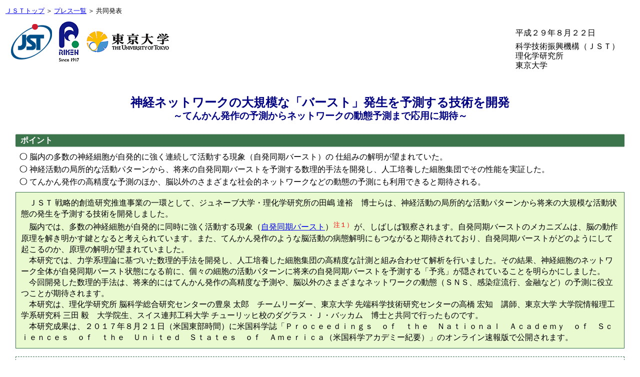

--- FILE ---
content_type: text/html
request_url: https://www.jst.go.jp/pr/announce/20170822-2/
body_size: 15302
content:

<!DOCTYPE HTML PUBLIC "-//W3C//DTD HTML 4.01 Transitional//EN">
<html lang="ja">
<head>
<meta http-equiv="content-type" content="text/html; charset=UTF-8">
<meta http-equiv="Content-Style-Type" content="text/css">
<meta http-equiv="Content-Script-Type" content="text/javascript">
<meta name="keywords" content="神経ネットワーク, 自発同期バースト, 時間遅れ再構成, てんかん発作の予測, ネットワークの動態予測">
<meta name="description" content="共同発表：神経ネットワークの大規模な「バースト」発生を予測する技術を開発～てんかん発作の予測からネットワークの動態予測まで応用に期待～">
<meta name="author" content="国立研究開発法人科学技術振興機構">
<meta name="copyright" content="国立研究開発法人科学技術振興機構">
<title>共同発表：神経ネットワークの大規模な「バースト」発生を予測する技術を開発～てんかん発作の予測からネットワークの動態予測まで応用に期待～
</title>
<link rel="stylesheet" href="../../press-release/css/base.css" type="text/css" title="基本スタイル">
<link rel="stylesheet" href="../../press-release/css/contents.css" type="text/css">
<style type="text/css">
<!--
div.img div.txtOfImg2{
text-align:left;
width:680px;
margin:0 auto;
}
-->
</style>
</head>

<body id="colorStyle02">


<div class="s">
<a href="https://www.jst.go.jp/">ＪＳＴトップ</a> ＞ <a href="../../../pr/index.html">プレス一覧</a> ＞ 共同発表</div>
<div id="kyoudouLogo"><img src="icons/logo.gif" alt="" width="320" height="80"></div>
<div id="date" class="marBtm2em">
<p class="marBtm0_5em">平成２９年８月２２日</p>
<p class="marBtm0_5em">
科学技術振興機構（ＪＳＴ）<br>
理化学研究所<br>
東京大学 </p>
</div>



<h1 class="marBtm0">神経ネットワークの大規模な「バースト」発生を予測する技術を開発</h1>
<h2 class="marTopNone">～てんかん発作の予測からネットワークの動態予測まで応用に期待～</h2>


<div class="content indentArea1em marBtm2em">


<h3>ポイント</h3>
<ul class="unorderList05 marBtm0_5em">
<li> 脳内の多数の神経細胞が自発的に強く連続して活動する現象（自発同期バースト）の 仕組みの解明が望まれていた。 </li>
<li> 神経活動の局所的な活動パターンから、将来の自発同期バーストを予測する数理的手法を開発し、人工培養した細胞集団でその性能を実証した。</li>
<li> てんかん発作の高精度な予測のほか、脳以外のさまざまな社会的ネットワークなどの動態の予測にも利用できると期待される。 </li>
</ul>


<div class="main">
<p>
ＪＳＴ 戦略的創造研究推進事業の一環として、ジュネーブ大学・理化学研究所の田嶋 達裕　博士らは、神経活動の局所的な活動パターンから将来の大規模な活動状態の発生を予測する技術を開発しました。</p>
<p>脳内では、多数の神経細胞が自発的に同時に強く活動する現象（<a href="#YOUGO1">自発同期バースト</a>）<sup>注１）</sup>が、しばしば観察されます。自発同期バーストのメカニズムは、脳の動作原理を解き明かす鍵となると考えられています。また、てんかん発作のような脳活動の病態解明にもつながると期待されており、自発同期バーストがどのようにして起こるのか、原理の解明が望まれていました。</p>
<p>本研究では、力学系理論に基づいた数理的手法を開発し、人工培養した細胞集団の高精度な計測と組み合わせて解析を行いました。その結果、神経細胞のネットワーク全体が自発同期バースト状態になる前に、個々の細胞の活動パターンに将来の自発同期バーストを予測する「予兆」が隠されていることを明らかにしました。</p>
<p>今回開発した数理的手法は、将来的にはてんかん発作の高精度な予測や、脳以外のさまざまなネットワークの動態（ＳＮＳ、感染症流行、金融など）の予測に役立つことが期待されます。</p>
<p>本研究は、理化学研究所 脳科学総合研究センターの豊泉 太郎　チームリーダー、東京大学 先端科学技術研究センターの高橋 宏知　講師、東京大学 大学院情報理工学系研究科 三田 毅　大学院生、スイス連邦工科大学 チューリッヒ校のダグラス・Ｊ・バッカム　博士と共同で行ったものです。</p>
<p>本研究成果は、２０１７年８月２１日（米国東部時間）に米国科学誌「Ｐｒｏｃｅｅｄｉｎｇｓ　ｏｆ　ｔｈｅ　Ｎａｔｉｏｎａｌ　Ａｃａｄｅｍｙ　ｏｆ　Ｓｃｉｅｎｃｅｓ　ｏｆ　ｔｈｅ　Ｕｎｉｔｅｄ　Ｓｔａｔｅｓ　ｏｆ　Ａｍｅｒｉｃａ（米国科学アカデミー紀要）」のオンライン速報版で公開されます。</p>
<!-- /main --></div>






<div class="waku">
<p class="indent1em">本成果は、以下の事業・研究領域・研究課題によって得られました。</p>
<p class="marLeft1em">戦略的創造研究推進事業 個人型研究（さきがけ）</p>
<table class="marLeft3em thBgType" border="1" summary="研究について">
<tr>
<th class="txtSp9" scope="row">研究領域</th>
<td>「社会的課題の解決に向けた数学と諸分野の協働」<br>
（研究総括：國府 寛司 京都大学 大学院理学研究科　教授）</td>
</tr>
<tr>
<th class="txtSp13" scope="row">研究課題名</th>
<td>「大規模神経力学系のトポロジーと臨床応用」</td>
</tr>
<tr>
  <th class="txtSp6" scope="row">研究者</th>
  <td>田嶋 達裕（ジュネーブ大学 医学部　研究員）</td>
</tr>
<tr>
  <th class="txtSp13" scope="row">研究実施場所</th>
  <td>ジュネーブ大学</td>
</tr>
<tr>
<th class="txtSp9" scope="row">研究期間</th>
<td>平成２８年１０月～平成３２年３月</td>
</tr>
</table>
</div>






<h3>＜研究の背景と経緯＞</h3>
<p>脳内では、多数の神経細胞が自発的に同時に強く活動する現象（自発同期バースト）が、しばしば観察されます。その仕組みの解明や発生の予測は、脳の機能や病態を理解するうえで重要であると考えられてきました。しかし、自発同期バーストが起こるタイミングは一見すると不規則で、何がきっかけでこうした現象が発生するのかは分かっていませんでした。</p>






<h3>＜研究の内容＞</h3>
<p>
今回、本研究グループは「自発同期バーストは、不規則に発生しているように見えるが、実は予測できるのではないか？」と考えました。そこで、神経細胞のネットワークが自発同期バーストを起こす直前に注目して、神経活動の時空間パターンに隠された将来の自発同期バーストの発生を予測する「予兆」を探しました。その際、以下の２つの技術がブレークスルーになりました。</p>
<ul class="listTypeNone marLeft2em">
  <li class="indent-1em"> １）	「<a href="#YOUGO2">時間遅れ再構成</a>」<sup>注２）</sup>を用いて神経活動の時間変化を追跡することで、それぞれの神経細胞がネットワーク全体の将来の自発同期バーストをどの程度予測できるか定量化する数理的手法を開発しました（<a href="#ZU1">図Ｂ</a>）。</li>
  <li class="indent-1em">２）	<a href="#YOUGO3">ＣＭＯＳセンサーアレイ</a><sup>注３）</sup>上で人工培養した細胞集団を用いて、時間的にも空間的にも高精度な計測データを取得しました（<a href="#ZU1">図Ａ</a>）。</li>
</ul>
<p>解析の結果、特定の細胞群が常に高い精度で将来の自発同期バーストの「予兆」を示すことが明らかになりました。また、こうした「予兆」には以下のような特徴があることが分かりました。</p>
<ul class="listTypeNone marLeft2em">
  <li class="indent-1em">１）	神経細胞のネットワークで、周囲の細胞と強く結合した興奮性の細胞の活動である。</li>
  <li class="indent-1em">２）	瞬間的な活動の強さだけではなく、各神経細胞の活動の時間的なパターンを見て初めて高精度な「予兆」が検出できる（<a href="#ZU1">図Ｃ</a>）。</li>
  <li class="indent-1em">３）	ネットワーク全体の平均的な揺らぎをみるよりも、特定の１つの細胞の活動に注目したほうが、早く正確に「予兆」を検出できる。</li>
</ul>
<p>以上の結果から、「時間遅れ再構成」の手法を用いて神経ネットワークの局所的な状態変化を検出することで、これまで不規則と思われていた自発同期バーストのタイミングが事前にある程度予測できることを明らかにしました。 </p>





<h3>＜今後の展開＞</h3>
<p>
本研究は、人工培養した小さな細胞集団での結果ですが、将来的にはてんかん発作の高精度な予測や脳の情報処理をコントロールする脳刺激技術などに応用できる可能性があります。また、今回開発した数理的手法は、脳に限らず、さまざまなネットワークの動態（ＳＮＳ上での情報拡散、感染症拡大、株価の変化など）の予測に利用できる可能性があります（<a href="#ZU1">図Ｄ</a>）。</p>





<h3>＜参考図＞</h3>
<div id="ZU1" class="img marBtm2em">
<img src="icons/zu1.gif" alt="図　本研究の概要と期待される応用分野" width="680" height="223" class="printWidth">
<h4 class="txtBold marBtm0_5em">図　本研究の概要と期待される応用分野</h4>
<!-- /.img --></div>
<h3>＜用語解説＞</h3>
<dl class="yougoStyle01 marLeft1em">
<dt id="YOUGO1"><span>注１） </span>自発同期バースト</dt>
<dd>神経細胞の集団が外部からの入力を受けずにお互いの相互作用だけで活動している状態を自発活動という。自発活動中に一定時間、多数の神経細胞が同時に高頻度の活動電位（バースト）を示す現象が知られており、この現象を自発同期バーストと呼ぶ。</dd>

<dt id="YOUGO2"><span>注２） </span>時間遅れ再構成</dt>
<dd>時系列データ解析で、一定時間ずつずらした変数の値を一組の多次元の座標値とみなすことで、隠れ変数の情報も含めて状態の時間変化を再構成する数理的手法。</dd>

<dt id="YOUGO3"><span>注３） </span>ＣＭＯＳセンサーアレイ</dt>
<dd>デジタルカメラなどで用いられる、電気的センサーを平面上に高密度に並べたもの。この上で神経細胞を培養することで、神経細胞の電気的な活動の位置情報・活動時刻を高い精度で記録できる。</dd>
</dl>
<h3>＜論文タイトル＞</h3>
<div class="waku" style="border:none; padding:0 5px;">
<table class="marLeft0_5em thBgType" border="1" summary="論文情報">
<tr>
<th scope="row">タイトル</th>
<td>&ldquo;<span lang="en">Locally embedded presages of global network bursts</span>&rdquo;<br>
（局所的に埋め込まれた大域的なネットワークのバーストの予兆）</td>
</tr>
<tr>
  <th class="txtSp13" scope="row">掲載誌</th>
  <td>Ｐｒｏｃｅｅｄｉｎｇｓ　ｏｆ　ｔｈｅ　Ｎａｔｉｏｎａｌ　Ａｃａｄｅｍｙ　ｏｆ　Ｓｃｉｅｎｃｅｓ　ｏｆ　ｔｈｅ　Ｕｎｉｔｅｄ　Ｓｔａｔｅｓ　ｏｆ　Ａｍｅｒｉｃａ</td>
</tr>
<tr>
<th class="txtSp9" scope="row">doi</th>
<td><a href="https://dx.doi.org/10.1073/pnas.1705981114">10.1073/pnas.1705981114</a></td>
</tr>
</table>
</div>






<h3>＜お問い合わせ先＞</h3>
<div class="marLeft0_5em marBtm2em">
<h4>＜研究に関すること＞</h4>
<p class="indent-1em marLeft2em marBtm1em">
田嶋 達裕（タジマ サトヒロ）<br>
ジュネーブ大学 医学部 基礎神経科学科　研究員<br>
CMU, 1 rue Michel-Servet, 1211 Genève，Switzerland<br>
Tel：+81 050 5585 5707（IP電話）<br>
E-mail：<img src="icons/m1.gif" alt="" class="mid" height="12" width="352"><br>
Skype：<img src="icons/s1.gif" alt="" class="mid" height="12" width="352"></p>

<p class="indent-1em marLeft2em marBtm1em">
豊泉 太郎（トヨイズミ タロウ）<br>
理化学研究所 脳科学総合研究センター　チームリーダー<br>
Tel：048-467-9644<br>
  E-mail：<img src="icons/m2.gif" alt="" class="mid" height="12" width="352"></p>
<p class="indent-1em marLeft2em marBtm1em">高橋 宏知（タカハシ ヒロカズ）<br>
  東京大学 先端科学技術研究センター　講師<br>
  Tel：03-5452-5196<br>
E-mail：<img src="icons/m3.gif" alt="" class="mid" height="12" width="352"></p>
<h4>＜ＪＳＴ事業に関すること＞</h4>
<p class="indent-1em marLeft2em marBtm1em">
松尾 浩司（マツオ コウジ）<br>
科学技術振興機構 戦略研究推進部 ＩＣＴグループ<br>
〒102-0076 東京都千代田区五番町７　Ｋ’ｓ五番町<br>
Tel：03-3512-3525　Fax：03-3222-2067<br>
E-mail：<img src="icons/m4.gif" alt="" class="mid" height="12" width="352"></p>


<h4>＜報道担当＞</h4>
<p class="indent-1em marLeft2em marBtm1em">
  科学技術振興機構 広報課<br>
〒102-8666 東京都千代田区四番町５番地３<br>
Tel：03-5214-8404　Fax：03-5214-8432<br>
E-mail：<img src="icons/m5.gif" alt="" class="mid" height="12" width="352"></p>
<p class="indent-1em marLeft2em marBtm1em"> 理化学研究所 広報室 報道担当<br>
  Tel：048-467-9272　Fax：048-462-4715<br>
E-mail：<img src="icons/m6.gif" alt="" class="mid" height="12" width="352"></p>
<p class="indent-1em marLeft2em marBtm1em"> 東京大学 先端科学技術研究センター 広報・情報室<br>
  〒153-8904 東京都目黒区駒場４－６－１<br>
  Tel：03-5452-5424　Fax：03-5452-5306<br>
E-mail：<img src="icons/m7.gif" alt="" class="mid" height="12" width="352"></p>
</div>



<!-- div class="spLinkArea2 marBtm1em">
<p><a href="index_e.html">（英文）&ldquo;<span lang="en">タイトル</span>&rdquo;</a></p>
</div -->


<!-- /.content --></div>



<div id="footer">
<p class="backAhead"><a href="javascript:history.go(-1)">前に戻る</a></p>
<hr>
<p lang="en">This page updated on Aug. 22, 2017</p>
<address class="copyright" lang="en"><span class="sizeAjast">Copyright&copy;2017 <a href="https://www.jst.go.jp/">Japan Science and Technology Agency.</a></span></address>
<!-- /#footer --></div>


</body>
</html>


--- FILE ---
content_type: text/css
request_url: https://www.jst.go.jp/pr/press-release/css/base.css
body_size: 2637
content:
@charset "Shift_JIS";

/*------リンク-----*/
a:hover,a:active{
	color: #cc0000;
	background: transparent;
	}

a[name]:hover{
	color:#000;
	background: transparent;
}

/*------全体構造-----*/
body{
	margin: 10px 10px;
	padding: 1;
	color: #000000;
	background:#ffffff;
	line-height: 140%;
	}

/*------階層表示-----*/
.s {font-size:0.8em; clear:left;}

/*------第○号-----*/
#number{
	margin:10px;
	float: left;
	border: 2px solid #999999;
	padding: 1px 10px;
	color: #000000;
	background: #cccccc;
	font-weight:bold;
	text-align:center;
	}

/*------共同発表ロゴエリア-----*/
#kyoudouLogo{
	margin:10px;
	float: left;
	text-align:center;
	}
#kyoudouLogo img {
max-width: 100%;
height: auto;
	}

/*------日付・発行データ-----*/
#date{
	float: right;
	padding: 10px 10px;
	color: #000000;
	font-size:1em;
	margin:10px;
	line-height: 120%; 
	}

/*------SNS-----*/
#share_top{
	float: right;
	margin: 10px 20px;
	clear:both;
	}
#share_bottom{
	margin: 10px 0px;
	float: right;
	clear:both;
	}

/*------見出し-----*/
h1{
	margin: 20px 0px;
	font-size: 1.5em;
	line-height: 1.3em;
	color: #000080;
	text-align: center;
	clear:right;
	}

h2{
	margin: 10px 0px 0px 0px;
	color: #000080;
	font-size: 1.2em;
	text-align: center;
	clear:right;
	clear:left;
	}

h3{
	margin: 10px 0px 0px 0px;
	padding: 1px 10px;
	background: #cccccc;
	font-size: 1em;
	text-align:left;
	}

h4{
	margin: 0px;
	font-size: 1em;
	}
	
h5{
	margin: 0px;
	font-size: 1em;
	font-weight:normal;
	}
	
h6{
	margin: 0px;
	font-size: 1em;
	font-weight:normal;
	}

/*------コンテンツ-----*/
.content{
	margin: 5px 20px;
	}

/*-----メインボックス-----*/

.main{
	margin: 0px;
	border: 2px solid #666666;
	padding:10px;
	line-height: 140%; 
	text-align:left;
	clear:right;}

/*------枠あり-----*/

.t2{
	margin: 0px;
	border: 1px solid #666666;
	padding:10px;
	text-align:left;
	clear:right;}

/*------枠なし-----*/
p{
	margin-top: 3px;
	padding: 0px 10px;
	text-align: left;
	}

/*------リンクリスト-----*/

.linktit{
	float: left;
	padding:0.2em;
	}

.linkcon{
	padding:0.2em;
	}

/*------リスト形式-----*/

dt.yougo{
	font-weight: bold;
	color:#cc0000;
	}

/*------用語解説リンク-----*/

.yougo{
	color:#ff0000;
	}

/*------フォント-----*/
.color{
	color: #999999;
	}

.bold{
	font-weight: bold;
	}

/*------図-----*/
.img{
	margin: 20px auto;
	text-align: center;
	}

/*------フッタ-----*/

#footer{
	line-height: 140%;
	text-align: center;
	}


--- FILE ---
content_type: text/css
request_url: https://www.jst.go.jp/pr/press-release/css/contents.css
body_size: 48002
content:
@charset "utf-8";
/* CSS Document */

/* ----------------------------------------------------------------
    color set
----------------------------------------------------------------- */
/* colorStyle01 - blue （#e8f2fc/#3b74cb） */
body#colorStyle01 div#number{
background:#e8f2fc;
border:solid 2px #3b74cb;
color:#000;
}

body#colorStyle01 div.main {
background:#e8f2fc;
border:solid 1px #3b74cb;
}

body#colorStyle01 h3 {
background: #3b74cb;
color:#FFF;
border-bottom:1px dotted #FFF;
border-top:1px dotted #FFF;
}

body#colorStyle01 .hdStyle01 {
color:#000;
background: #e8f2fc;
border-bottom: dashed 1px #3b74cb;
padding: 0 0 0 1em;
font-weight:normal;
text-align:left;
}

body#colorStyle01 .hdStyle03 {
color:#FFF;
background: #3b74cb;
padding: 0.2em 0 0.2em 1em;
font-weight:normal;
text-align:left;
}

body#colorStyle01 .hdStyle03 span{
display:block;
border-right:1px dotted #e8f2fc;
margin-right:1em;
padding-right:1em;
float:left;
}

body#colorStyle01 .hdStyle06 {
background: #3b74cb;
color:#FFF;
border-bottom:1px dotted #FFF;
border-top:1px dotted #FFF;
text-align:left;
padding:2px 10px;
font-weight:bold;
font-size:1em;
margin-bottom:0.7em;
margin-top:1em;
}

body#colorStyle01 table.tableType01 {
border:2px #3b74cb solid;
}

body#colorStyle01 table.tableType01 td {
border:2px #3b74cb solid;
padding: 5px;
}

body#colorStyle01 table.tableType01 th {
border-top:2px #3b74cb solid;
border-left:2px #3b74cb solid;
border-right:2px #3b74cb solid;
border-bottom:none;
background:#e8f2fc;
}

body#colorStyle01 table.tableType02 th{
background:#e8f2fc;
}

body#colorStyle01 table.tableType03 {
border:1px #3b74cb solid;
}

body#colorStyle01 table.tableType03 td {
border:1px #3b74cb solid;
padding:5px;
}

body#colorStyle01 table.tableType03 th {
border:1px #3b74cb solid;
background:#e8f2fc;
}

body#colorStyle01 tfoot.tfootStyle01 td{
border-top:3px #3b74cb solid!important;
background-color:#E3E3E3;
}

body#colorStyle01 tfoot.tfootStyle02 td{
border-top:3px #3b74cb solid!important;
background-color:#e8f2fc!important;
}

body#colorStyle01 div.waku {
background: #FFF;
border: solid 1px #3b74cb;
border-style:dashed;
padding:10px 0;
line-height:140%;
}

body#colorStyle01 p.bgcolorType {
background:#e8f2fc;
border:dotted 2px #3b74cb;
padding:3px 4px;
margin-left:4.5em;
text-indent:-4em;
}

body#colorStyle01 div.spLinkArea p {
display:inline;
padding:8px;
border:solid 2px #3b74cb;
}

body#colorStyle01 div.spLinkArea2 {
border: solid 2px #3b74cb;
padding:2px;
line-height: 1.3;
text-align:center;
margin:0 auto;
}

body#colorStyle01 div.spLinkArea2 p {
text-align:center;
}

body#colorStyle01 .borderBtmDashed {
border-bottom: dotted 2px #3b74cb !important;
}

body#colorStyle01 .borderRightDashed {
border-right: dotted 2px #3b74cb !important;
}

body#colorStyle01 .borderBtm3px {
border-bottom: solid 3px #3b74cb !important;
}

body#colorStyle01 .borderRight3px {
border-right: solid 3px #3b74cb !important;
}

body#colorStyle01 .borderBtm2px {
border-bottom: solid 2px #3b74cb !important;
}

body#colorStyle01 .borderRight2px {
border-right: solid 2px #3b74cb !important;
}

body#colorStyle01 table.tableBorder2px {
border: solid 2px #3b74cb !important;
}

body#colorStyle01 .bgStyle01{
display:block;
background:#e8f2fc;
padding:2px;
border:none;
}

body#colorStyle01 .blockStyle01{
padding:10px;
border: solid 2px #3b74cb;
margin-bottom:1em;
}

/* colorStyle02 - green （#E9F9D0/#3C754B） */

body#colorStyle02 div#number {
background:#E9F9D0;
border:solid 2px #3C754B;
color:#000;
}

body#colorStyle02 div.main {
background:#E9F9D0;
border:solid 1px #3C754B;
}

body#colorStyle02 h3 {
background:#3C754B;
color:#FFF;
border-bottom:1px dotted #FFF;
border-top:1px dotted #FFF;
}

body#colorStyle02 .hdStyle01 {
color:#000;
background: #E9F9D0;
border-bottom: dashed 1px #3C754B;
padding: 0 0 0 1em;
font-weight:normal;
text-align:left;
}

body#colorStyle02 .hdStyle03 {
color:#FFF;
background: #3C754B;
padding: 0.2em 0 0.2em 1em;
font-weight:normal;
text-align:left;
font-weight:bold;
}

body#colorStyle02 .hdStyle03 span{
display:block;
border-right:1px dotted #E9F9D0;
margin-right:1em;
padding-right:1em;
float:left;
}

body#colorStyle02 .hdStyle06 {
background: #3C754B;
color:#FFF;
border-bottom:1px dotted #FFF;
border-top:1px dotted #FFF;
text-align:left;
padding:2px 10px;
font-weight:bold;
font-size:1em;
margin-bottom:0.7em;
margin-top:1em;
}

body#colorStyle02 table.tableType01 {
border:2px #3C754B solid;
}

body#colorStyle02 table.tableType01 td {
border:2px #3C754B solid;
padding: 5px;
}

body#colorStyle02 table.tableType01 th {
border-top:2px #3C754B solid;
border-left:2px #3C754B solid;
border-right:2px #3C754B solid;
border-bottom:none;
background:#E9F9D0;
}

body#colorStyle02 table.tableType02 th{
background:#E9F9D0;
}

body#colorStyle02 table.tableType03 {
border:1px #3C754B solid;
}

body#colorStyle02 table.tableType03 td {
border:1px #3C754B solid;
padding:5px;
}

body#colorStyle02 table.tableType03 th {
border:1px #3C754B solid;
background:#E9F9D0;
}

body#colorStyle02 tfoot.tfootStyle01 td{
border-top:3px #3C754B solid!important;
background-color:#E3E3E3;
}

body#colorStyle02 tfoot.tfootStyle02 td{
border-top:3px #3C754B solid!important;
background-color:#E9F9D0!important;
}

body#colorStyle02 div.waku {
background: #FFF;
border: solid 1px #3C754B;
border-style:dashed;
padding:10px 0;
line-height:140%;
}

body#colorStyle02 p.bgcolorType {
background:#E9F9D0;
border:dotted 2px #3C754B;
padding:3px 4px;
margin-left:4.5em;
text-indent:-4em;
}

body#colorStyle02 div.spLinkArea p {
display:inline;
padding:8px;
border:solid 2px #3C754B;
}

body#colorStyle02 div.spLinkArea2 {
border: solid 2px #3C754B;
padding:2px;
line-height: 1.3;
text-align:center;
margin:0 auto;
}

body#colorStyle02 div.spLinkArea2 p {
text-align:center;
}

body#colorStyle02 .borderBtmDashed {
border-bottom: dotted 2px #3C754B !important;
}

body#colorStyle02 .borderRightDashed {
border-right: dotted 2px #3C754B !important;
}

body#colorStyle02 .borderBtm3px {
border-bottom: solid 3px #3C754B !important;
}

body#colorStyle02 .borderRight3px {
border-right: solid 3px #3C754B !important;
}

body#colorStyle02 .borderBtm2px {
border-bottom: solid 2px #3C754B !important;
}

body#colorStyle02 .borderRight2px {
border-right: solid 2px #3C754B !important;
}

body#colorStyle02 table.tableBorder2px {
border: solid 2px #3C754B !important;
}

body#colorStyle02 .bgStyle01{
display:block;
background:#E9F9D0;
padding:2px;
border:none;
}

body#colorStyle02 .blockStyle01{
padding:10px;
border: solid 2px #3C754B;
margin-bottom:1em;
}

/* colorStyle03 - pink  （#FFF0F0/#FF8080）*/
body#colorStyle03 div#number{
background:#FFF0F0;
border:solid 2px #FF8080;
color:#000;
}

body#colorStyle03 div.main {
background:#FFF0F0;
border:solid 1px #FF8080;
}

body#colorStyle03 h3 {
background: #FF8080;
color:#000;
border-bottom:1px dotted #FFF;
border-top:1px dotted #FFF;
}

body#colorStyle03 .hdStyle01 {
color:#000;
background: #FFF0F0;
border-bottom: dashed 1px #FF8080;
padding: 0 0 0 1em;
font-weight:normal;
text-align:left;
}

body#colorStyle03 .hdStyle03 {
color:#000;
background: #FF8080;
padding: 0.2em 0 0.2em 1em;
font-weight:normal;
text-align:left;
font-weight:bold;
}

body#colorStyle03 .hdStyle03 span{
display:block;
border-right:1px dotted #FFF0F0;
margin-right:1em;
padding-right:1em;
float:left;
}

body#colorStyle03 .hdStyle06 {
background: #FF8080;
color:#000;
border-bottom:1px dotted #FFF;
border-top:1px dotted #FFF;
text-align:left;
padding:2px 10px;
font-weight:bold;
font-size:1em;
margin-bottom:0.7em;
margin-top:1em;
}

body#colorStyle03 table.tableType01 {
border:2px #FF8080 solid;
}

body#colorStyle03 table.tableType01 td {
border:2px #FF8080 solid;
padding:5px;
}

body#colorStyle03 table.tableType01 th {
border-top:2px #FF8080 solid;
border-left:2px #FF8080 solid;
border-right:2px #FF8080 solid;
border-bottom:none;
background:#FFF0F0;
}

body#colorStyle03 table.tableType02 th{
background:#FFF0F0;
}

body#colorStyle03 table.tableType03 {
border:1px #FF8080 solid;
}

body#colorStyle03 table.tableType03 td {
border:1px #FF8080 solid;
padding:5px;
}

body#colorStyle03 table.tableType03 th {
border:1px #FF8080 solid;
background:#FFF0F0;
}

body#colorStyle03 tfoot.tfootStyle01 td{
border-top:3px #FF8080 solid!important;
background-color:#E3E3E3;
}

body#colorStyle03 tfoot.tfootStyle02 td{
border-top:3px #FF8080 solid!important;
background-color:#FFF0F0!important;
}

body#colorStyle03 div.waku {
background: #FFF;
border: solid 1px #FF8080;
border-style:dashed;
padding:10px 0;
line-height:140%;
}

body#colorStyle03 p.bgcolorType {
background:#FFF0F0;
border:dotted 2px #FF8080;
padding:3px 4px;
margin-left:4.5em;
text-indent:-4em;
}

body#colorStyle03 div.spLinkArea p {
display:inline;
padding:8px;
border:solid 2px #FF8080;
}

body#colorStyle03 div.spLinkArea2 {
border: solid 2px #FF8080;
padding:2px;
line-height: 1.3;
text-align:center;
margin:0 auto;
}

body#colorStyle03 div.spLinkArea2 p {
text-align:center;
}

body#colorStyle03 .borderBtmDashed {
border-bottom: dotted 2px #FF8080 !important;
}

body#colorStyle03 .borderRightDashed {
border-right: dotted 2px #FF8080 !important;
}

body#colorStyle03 .borderBtm3px {
border-bottom: solid 3px #FF8080 !important;
}

body#colorStyle03 .borderRight3px {
border-right: solid 3px #FF8080 !important;
}

body#colorStyle03 .borderTop2px {
border-top: solid 2px #FF8080 !important;
}

body#colorStyle03 .borderBtm2px {
border-bottom: solid 2px #FF8080 !important;
}

body#colorStyle03 .borderRight2px {
border-right: solid 2px #FF8080 !important;
}

body#colorStyle03 .borderLeft2px {
border-left: solid 2px #FF8080 !important;
}

body#colorStyle03 table.tableBorder2px {
border: solid 2px #FF8080 !important;
}

body#colorStyle03 .bgStyle01{
display:block;
background:#FFF0F0;
padding:2px;
border:none;
}

body#colorStyle03 .blockStyle01{
padding:10px;
border: solid 2px #FF8080;
margin-bottom:1em;
}

/* colorStyle04 - orange  （#FFF5E1/#FF9933） font White */
body#colorStyle04 div#number{
background:#FFF5E1;
border:solid 2px #FF9933;
color:#000;
}

body#colorStyle04 div.main {
background:#FFF5E1;
border:solid 1px #FF9933;
}

body#colorStyle04 h3 {
background: #FF9933;
color:#FFF;
border-bottom:1px dotted #FFF;
border-top:1px dotted #FFF;
}

body#colorStyle04 .hdStyle01 {
color:#000;
background: #FFF5E1;
border-bottom: dashed 1px #FF9933;
padding: 0 0 0 1em;
font-weight:normal;
text-align:left;
}

body#colorStyle04 .hdStyle03 {
color:#FFF;
background: #FF9933;
padding: 0.2em 0 0.2em 1em;
font-weight:normal;
text-align:left;
font-weight:bold;
}

body#colorStyle04 .hdStyle03 span{
display:block;
border-right:1px dotted #FFF5E1;
margin-right:1em;
padding-right:1em;
float:left;
}

body#colorStyle04 .hdStyle06 {
background: #FF9933;
color:#FFF;
border-bottom:1px dotted #FFF;
border-top:1px dotted #FFF;
text-align:left;
padding:2px 10px;
font-weight:bold;
font-size:1em;
margin-bottom:0.7em;
margin-top:1em;
}

body#colorStyle04 table.tableType01 {
border:2px #FF9933 solid;
}

body#colorStyle04 table.tableType01 td {
border:2px #FF9933 solid;
padding:5px;
}

body#colorStyle04 table.tableType01 th {
border-top:2px #FF9933 solid;
border-left:2px #FF9933 solid;
border-right:2px #FF9933 solid;
border-bottom:none;
background:#FFF5E1;
}

body#colorStyle04 table.tableType02 th{
background:#FFF5E1;
}

body#colorStyle04 table.tableType03 {
border:1px #FF9933 solid;
}

body#colorStyle04 table.tableType03 td {
border:1px #FF9933 solid;
padding:5px;
}

body#colorStyle04 table.tableType03 th {
border:1px #FF9933 solid;
background:#FFF5E1;
}

body#colorStyle04 tfoot.tfootStyle01 td{
border-top:3px #FF9933 solid!important;
background-color:#E3E3E3;
}

body#colorStyle04 tfoot.tfootStyle02 td{
border-top:3px #FF9933 solid!important;
background-color:#FFF5E1!important;
}

body#colorStyle04 div.waku {
background: #FFF;
border: solid 1px #FF9933;
border-style:dashed;
padding:10px 0;
line-height:140%;
}

body#colorStyle04 p.bgcolorType {
background:#FFF5E1;
border:dotted 2px #FF9933;
padding:3px 4px;
margin-left:4.5em;
text-indent:-4em;
}

body#colorStyle04 div.spLinkArea p {
display:inline;
padding:8px;
border:solid 2px #FF9933;
}

body#colorStyle04 div.spLinkArea2 {
border: solid 2px #FF9933;
padding:2px;
line-height: 1.3;
text-align:center;
margin:0 auto;
}

body#colorStyle04 div.spLinkArea2 p {
text-align:center;
}

body#colorStyle04 .borderBtmDashed {
border-bottom: dotted 2px #FF9933 !important;
}

body#colorStyle04 .borderRightDashed {
border-right: dotted 2px #FF9933 !important;
}

body#colorStyle04 .borderBtm3px {
border-bottom: solid 3px #FF9933 !important;
}

body#colorStyle04 .borderBtm2px {
border-bottom: solid 2px #FF9933 !important;
}

/*変更 2018/06/26*/
body#colorStyle04 .BorderTop2px {
border-top: solid 2px #FF9933 !important;
}


body#colorStyle04 .borderRight3px {
border-right: solid 3px #FF9933 !important;
}

body#colorStyle04 .borderRight2px {
border-right: solid 2px #FF9933 !important;
}

body#colorStyle04 table.tableBorder2px {
border: solid 2px #FF9933 !important;
}


body#colorStyle04 .bgStyle01{
display:block;
background:#FFF5E1;
padding:2px;
border:none;
}

body#colorStyle04 .blockStyle01{
padding:10px;
border: solid 2px #FF9933;
margin-bottom:1em;
}

/* colorStyle05 - Purple  （#F8E0F8/#8844CC） font white */
body#colorStyle05 div#number{
background:#F8E0F8;
border:solid 2px #8844CC;
color:#000;
}

body#colorStyle05 div.main {
background:#F8E0F8;
border:solid 1px #8844CC;
}

body#colorStyle05 h3 {
background: #8844CC;
color:#FFF;
border-bottom:1px dotted #FFF;
border-top:1px dotted #FFF;
}

body#colorStyle05 .hdStyle01 {
color:#000;
background: #F8E0F8;
border-bottom: dashed 1px #8844CC;
padding: 0 0 0 1em;
font-weight:normal;
text-align:left;
}

body#colorStyle05 .hdStyle03 {
color:#FFF;
background: #8844CC;
padding: 0.2em 0 0.2em 1em;
font-weight:normal;
text-align:left;
font-weight:bold;
}

body#colorStyle05 .hdStyle03 span{
display:block;
border-right:1px dotted #F8E0F8;
margin-right:1em;
padding-right:1em;
float:left;
}

body#colorStyle05 .hdStyle06 {
background: #8844CC;
color:#FFF;
border-bottom:1px dotted #FFF;
border-top:1px dotted #FFF;
text-align:left;
padding:2px 10px;
font-weight:bold;
font-size:1em;
margin-bottom:0.7em;
margin-top:1em;
}

body#colorStyle05 table.tableType01 {
border:2px #8844CC solid;
}

body#colorStyle05 table.tableType01 td {
border:2px #8844CC solid;
padding:5px;
}

body#colorStyle05 table.tableType01 th {
border-top:2px #8844CC solid;
border-left:2px #8844CC solid;
border-right:2px #8844CC solid;
border-bottom:none;
background:#F8E0F8;
}

body#colorStyle05 table.tableType02 th{
background:#F8E0F8;
}

body#colorStyle05 table.tableType03 {
border:1px #8844CC solid;
}

body#colorStyle05 table.tableType03 td {
border:1px #8844CC solid;
padding:5px;
}

body#colorStyle05 table.tableType03 th {
border:1px #8844CC solid;
background:#F8E0F8;
}

body#colorStyle05 tfoot.tfootStyle01 td{
border-top:3px #8844CC solid!important;
background-color:#E3E3E3;
}

body#colorStyle05 tfoot.tfootStyle02 td{
border-top:3px #8844CC solid!important;
background-color:#F8E0F8!important;
}

body#colorStyle05 div.waku {
background: #FFF;
border: solid 1px #8844CC;
border-style:dashed;
padding:10px 0;
line-height:140%;
}

body#colorStyle05 p.bgcolorType {
background:#F8E0F8;
border:dotted 2px #8844CC;
padding:3px 4px;
margin-left:4.5em;
text-indent:-4em;
}

body#colorStyle05 div.spLinkArea p {
display:inline;
padding:8px;
border:solid 2px #8844CC;
}

body#colorStyle05 div.spLinkArea2 {
border: solid 2px #8844CC;
padding:2px;
line-height:1.3;
text-align:center;
margin:0 auto;
}

body#colorStyle05 div.spLinkArea2 p {
text-align:center;
}

body#colorStyle05 .borderBtmDashed {
border-bottom: dotted 2px #8844CC !important;
}

body#colorStyle05 .borderRightDashed {
border-right: dotted 2px #8844CC !important;
}

body#colorStyle05 .borderBtm3px {
border-bottom: solid 3px #8844CC !important;
}

body#colorStyle05 .borderRight3px {
border-right: solid 3px #8844CC !important;
}

body#colorStyle05 .borderBtm2px {
border-bottom: solid 2px #8844CC !important;
}

body#colorStyle05 .borderRight2px {
border-right: solid 2px #8844CC !important;
}

body#colorStyle05 table.tableBorder2px {
border: solid 2px #8844CC !important;
}

body#colorStyle05 .bgStyle01{
display:block;
background:#F8E0F8;
padding:2px;
border:none;
}

body#colorStyle05 .blockStyle01{
padding:10px;
border: solid 2px #8844CC;
margin-bottom:1em;
}

/* colorStyle06 - brown  （#FFFFDD/#775511） font white */
body#colorStyle06 div#number{
background:#FFFFDD;
border:solid 2px #775511;
color:#000;
}

body#colorStyle06 div.main {
background:#FFFFDD;
border:solid 1px #775511;
}

body#colorStyle06 h3 {
background: #775511;
color:#FFF;
border-bottom:1px dotted #FFF;
border-top:1px dotted #FFF;
}

body#colorStyle06 .hdStyle01 {
color:#000;
background: #FFFFDD;
border-bottom: dashed 1px #775511;
padding: 0 0 0 1em;
font-weight:normal;
text-align:left;
}

body#colorStyle06 .hdStyle03 {
color:#FFF;
background: #775511;
padding: 0.2em 0 0.2em 1em;
font-weight:normal;
text-align:left;
font-weight:bold;
}

body#colorStyle06 .hdStyle03 span{
display:block;
border-right:1px dotted #FFFFDD;
margin-right:1em;
padding-right:1em;
float:left;
}

body#colorStyle06 .hdStyle06 {
background: #775511;
color:#FFF;
border-bottom:1px dotted #FFF;
border-top:1px dotted #FFF;
text-align:left;
padding:2px 10px;
font-weight:bold;
font-size:1em;
margin-bottom:0.7em;
margin-top:1em;
}

body#colorStyle06 table.tableType01 {
border:2px #775511 solid;
}

body#colorStyle06 table.tableType01 td {
border:2px #775511 solid;
padding:5px;
}

body#colorStyle06 table.tableType01 th {
border-top:2px #775511 solid;
border-left:2px #775511 solid;
border-right:2px #775511 solid;
border-bottom:none;
background:#FFFFDD;
}

body#colorStyle06 table.tableType02 th{
background:#FFFFDD;
}

body#colorStyle06 table.tableType03 {
border:1px #775511 solid;
}

body#colorStyle06 table.tableType03 td {
border:1px #775511 solid;
padding:5px;
}

body#colorStyle06 table.tableType03 th {
border:1px #775511 solid;
background:#FFFFDD;
}

body#colorStyle06 tfoot.tfootStyle01 td{
border-top:3px #775511 solid!important;
background-color:#E3E3E3;
}

body#colorStyle06 tfoot.tfootStyle02 td{
border-top:3px #775511 solid!important;
background-color:#FFFFDD!important;
}

body#colorStyle06 div.waku {
background: #FFF;
border: solid 1px #775511;
border-style:dashed;
padding:10px 0;
line-height:140%;
}

body#colorStyle06 p.bgcolorType {
background:#FFFFDD;
border:dotted 2px #775511;
padding:3px 4px;
margin-left:4.5em;
text-indent:-4em;
}

body#colorStyle06 div.spLinkArea p {
display:inline;
padding:8px;
border:solid 2px #775511;
}

body#colorStyle06 div.spLinkArea2 {
border: solid 2px #775511;
padding:2px;
line-height: 1.3;
text-align:center;
margin:0 auto;
}

body#colorStyle06 div.spLinkArea2 p {
text-align:center;
}

body#colorStyle06 .borderBtmDashed {
border-bottom: dotted 2px #775511 !important;
}

body#colorStyle06 .borderRightDashed {
border-right: dotted 2px #775511 !important;
}

body#colorStyle06 .borderBtm3px {
border-bottom: solid 3px #775511 !important;
}

body#colorStyle06 .borderRight3px {
border-right: solid 3px #775511 !important;
}

body#colorStyle06 .borderBtm2px {
border-bottom: solid 2px #775511 !important;
}

body#colorStyle06 .borderRight2px {
border-right: solid 2px #775511 !important;
}

body#colorStyle06 table.tableBorder2px {
border: solid 2px #775511 !important;
}

body#colorStyle06 .bgStyle01{
display:block;
background:#FFFFDD;
padding:2px;
border:none;
}

body#colorStyle06 .blockStyle01{
padding:10px;
border: solid 2px #775511;
margin-bottom:1em;
}


/* colorStyle07 - aqua  （#0D97CB/#0D97CB） font white */
body#colorStyle07 div#number{
background:#DBF0F7;
border:solid 2px #0D97CB;
color:#000;
}

body#colorStyle07 div.main {
background:#DBF0F7;
border:solid 1px #0D97CB;
}

body#colorStyle07 h3 {
background:#0D97CB;
color:#FFF;
border-bottom:1px dotted #FFF;
border-top:1px dotted #FFF;
}

body#colorStyle07 .hdStyle01 {
color:#000;
background:#DBF0F7;
border-bottom: dashed 1px #0D97CB;
padding: 0 0 0 1em;
font-weight:normal;
text-align:left;
}

body#colorStyle07 .hdStyle03 {
color:#FFF;
background:#0D97CB;
padding: 0.2em 0 0.2em 1em;
font-weight:normal;
text-align:left;
font-weight:bold;
}

body#colorStyle07 .hdStyle03 span{
display:block;
border-right:1px dotted #0D97CB;
margin-right:1em;
padding-right:1em;
float:left;
}

body#colorStyle07 .hdStyle06 {
background:#DBF0F7;
color:#FFF;
border-bottom:1px dotted #FFF;
border-top:1px dotted #FFF;
text-align:left;
padding:2px 10px;
font-weight:bold;
font-size:1em;
margin-bottom:0.7em;
margin-top:1em;
}

body#colorStyle07 table.tableType01 {
border:2px #0D97CB solid;
}

body#colorStyle07 table.tableType01 td {
border:2px #0D97CB solid;
padding:5px;
}

body#colorStyle07 table.tableType01 th {
border-top:2px #0D97CB solid;
border-left:2px #0D97CB solid;
border-right:2px #0D97CB solid;
border-bottom:none;
background:#DBF0F7;
}

body#colorStyle07 table.tableType02 th{
background:#DBF0F7;
}

body#colorStyle07 table.tableType03 {
border:1px #0D97CB solid;
}

body#colorStyle07 table.tableType03 td {
border:1px #0D97CB solid;
padding:5px;
}

body#colorStyle07 table.tableType03 th {
border:1px #0D97CB solid;
background:#DBF0F7;
}

body#colorStyle07 tfoot.tfootStyle01 td{
border-top:3px #0D97CB solid!important;
background-color:#E3E3E3;
}

body#colorStyle07 tfoot.tfootStyle02 td{
border-top:3px #0D97CB solid!important;
background-color:#0D97CB!important;
}

body#colorStyle07 div.waku {
background: #FFF;
border: solid 1px #0D97CB;
border-style:dashed;
padding:10px 0;
line-height:140%;
}

body#colorStyle07 p.bgcolorType {
background:#DBF0F7;
border:dotted 2px #0D97CB;
padding:3px 4px;
margin-left:4.5em;
text-indent:-4em;
}

body#colorStyle07 div.spLinkArea p {
display:inline;
padding:8px;
border:solid 2px #0D97CB;
}

body#colorStyle07 div.spLinkArea2 {
border: solid 2px #0D97CB;
padding:2px;
line-height: 1.3;
text-align:center;
margin:0 auto;
}

body#colorStyle07 div.spLinkArea2 p {
text-align:center;
}

body#colorStyle07 .borderBtmDashed {
border-bottom: dotted 2px #0D97CB !important;
}

body#colorStyle07 .borderRightDashed {
border-right: dotted 2px #0D97CB !important;
}

body#colorStyle07 .borderBtm3px {
border-bottom: solid 3px #0D97CB !important;
}

body#colorStyle07 .borderRight3px {
border-right: solid 3px #0D97CB !important;
}

body#colorStyle07 .borderBtm2px {
border-bottom: solid 2px #0D97CB !important;
}

body#colorStyle07 .borderRight2px {
border-right: solid 2px #0D97CB !important;
}

body#colorStyle07 table.tableBorder2px {
border: solid 2px #0D97CB !important;
}

body#colorStyle07 .bgStyle01{
display:block;
background:#DBF0F7;
padding:2px;
border:none;
}

body#colorStyle07 .blockStyle01{
padding:10px;
border: solid 2px #0D97CB;
margin-bottom:1em;
}


/* ----------------------------------------------------------------
    txt element style
----------------------------------------------------------------- */

p{
margin-top:0.2em;
margin-bottom:0.2em;
padding-top:0;
padding-bottom:0;
}

ul,ol{
margin-top:0.2em;
margin-bottom:0.2em;
padding:0;
}

body#colorStyle01 .hdStyle04,
body#colorStyle02 .hdStyle04,
body#colorStyle03 .hdStyle04,
body#colorStyle04 .hdStyle04,
body#colorStyle05 .hdStyle04,
body#colorStyle06 .hdStyle04 {
float:left;
margin:0 0.1em 0 0;
padding:0;
color:#000;
background:none;
border:none;
}

body#colorStyle01 .hdStyle05,
body#colorStyle02 .hdStyle05,
body#colorStyle03 .hdStyle05,
body#colorStyle04 .hdStyle05,
body#colorStyle05 .hdStyle05,
body#colorStyle06 .hdStyle05 {
margin:0 0.1em 0 0;
padding:0;
color:#000;
background:none;
border:none;
font-weight:normal;
}

/* ----------------------------------------------------------------
    table style
----------------------------------------------------------------- */

table.tableType01 {
border-collapse: collapse;
}

table.tableType01 td {
padding: 5px;
}

table.tableType01 th {
padding: 5px;
font-weight:bold;
text-align: center;
}

table.tableType01 sup.note {
color:#000;
}

table.tableType02 {
border:none;
border-spacing:2px;
}

table.tableType02 td,
table.tableType02 th {
padding:6px;
font-weight:normal;
vertical-align:top;
text-align:left;
border:0;
}

table.tableType03 {
border-collapse: collapse;
}

table.tableType03 td {
padding: 5px;
}

table.tableType03 th {
padding: 5px;
font-weight:normal;
vertical-align:top;
text-align:left;
}

table.tableType04 {
border:none;
border-spacing:2px;
}

table.tableType04 td,
table.tableType04 th {
padding:3px 6px !important;
border:none !important;
font-weight:normal;
vertical-align:top;
text-align:left;
}

table.tableType04 th {
background:url(../icons/bg_table.gif) no-repeat top right;
}

table.tableType04 th.bgNone {
background:none;
}

table.tableType05 {
border:1px #000 solid;
border-collapse:collapse;
font-weight:normal;
background:#FFF;
}

table.tableType05 td {
border:1px #000 solid;
padding:5px;
}

table.tableType05 th {
border:1px #000 solid;
font-weight:normal;
}

table.tableType05 thead th {
background:#DCD6CF;
}


table.tableSummary{
border:none !important;
border-collapse:collapse;
}

table.tableSummary th{
font-weight:normal;
text-align:left;
vertical-align:text-top;
white-space: nowrap;
}

table.tableSummary td{
padding: 0 0 0 1em  !important;
}



/* table ajustment */

table .borderTopNone {
border-top:none !important;
}

table .borderBtmNone {
border-bottom:none !important;
}

table .borderLeftNone {
border-left:none !important;
}

table .borderRightNone {
border-right:none !important;
}

table .borderTopWhite1px {
border-top:#FFF solid 1px !important;
}

table .borderBtmWhite1px {
border-bottom:#FFF solid 1px !important;
}

table .borderRightWhite1px {
border-right:#FFF solid 1px !important;
}

table .borderLeftWhite1px {
border-left:#FFF solid 1px !important;
}

.borderNone {
border:none !important;
}


table.padding01 td {
padding:5px 15px !important;
}

table.padding02 td,
table.padding02 th {
padding:5px !important;
}

table.padding03 td,
table.padding03 th {
padding:0.2em 0.8em !important;
}

table.padding04 td,
table.padding04 th {
padding:0.8em !important;
}

table.padding05 td,
table.padding05 th {
padding:0.3em 1.5em !important;
}

table tfoot.borderTop2px {
border-top:2px !important;
}

table td.nowrap,
table th.nowrap,
table tr.nowrap td,
table tr.nowrap th{
white-space:nowrap;
}

table.vAlignTop td,
table td.vAlignTop,
table th.vAlignTop {
vertical-align:top;
}

table.vAlignMid td,
table td.vAlignMid,
table th.vAlignMid {
vertical-align:middle;
}

table th.thTypeNone{
background-color:#FFF !important;
font-weight:normal !important;
text-align:left !important;
}

table.thTypeBoldCenter th{
font-weight:bold !important;
text-align:center !important;
}

table.thTypeLeft th{
text-align:left !important;
}

table.thTypeBold th{
font-weight:bold !important;
}

table.thTypeNowrap th{
white-space:nowrap;
}

table caption.capDispNone{
display:none;
}

table caption.capStyle01{
caption-side:top;
text-align:right;
}

table caption.capStyle02{
caption-side:bottom;
text-align:right;
}

table caption.capStyle03{
caption-side:top;
text-align:left;
}

table th.txtSp0, .txtSp0{letter-spacing:0.15em;}
.txtSp0, x:-moz-any-link { margin-right:0.15em;}
table th.txtSp1, .txtSp1{letter-spacing:0.25em;}
.txtSp1, x:-moz-any-link { margin-right:-0.25em;}
table th.txtSp2, .txtSp2{letter-spacing:0.65em;}
.txtSp2, x:-moz-any-link { margin-right:-0.65em;}
table th.txtSp3, .txtSp3{letter-spacing:1.5em;}
.txtSp3, x:-moz-any-link { margin-right:-1.5em;}
table th.txtSp4, .txtSp4{letter-spacing:0.5em;}
.txtSp4, x:-moz-any-link { margin-right:-0.5em;}
table th.txtSp5, .txtSp5{letter-spacing:2em;}
.txtSp5, x:-moz-any-link { margin-right:-2em;}
table th.txtSp6, .txtSp6{letter-spacing:1.2em;}
.txtSp6, x:-moz-any-link { margin-right:-1.2em;}
table th.txtSp7, .txtSp7{letter-spacing:0.85em;}
.txtSp7, x:-moz-any-link { margin-right:-0.85em;}
table th.txtSp8, .txtSp8{letter-spacing:1em;}
.txtSp8, x:-moz-any-link { margin-right:-1em;}
table th.txtSp9, .txtSp9{letter-spacing:0.45em;}
.txtSp9, x:-moz-any-link { margin-right:-0.45em;}
table th.txtSp10, .txtSp10{letter-spacing:2.3em;}
.txtSp10, x:-moz-any-link { margin-right:-2.3em;}
table th.txtSp11, .txtSp11{letter-spacing:0.66em;}
.txtSp11, x:-moz-any-link { margin-right:-0.66em;}
table th.txtSp12, .txtSp12{letter-spacing:4.5em;}
.txtSp12, x:-moz-any-link { margin-right:-4.5em;}
table th.txtSp13, .txtSp13{letter-spacing:0.1em;}
.txtSp13, x:-moz-any-link { margin-right:-0.1em;}
table th.txtSp14, .txtSp14{letter-spacing:0.9em;}
.txtSp14, x:-moz-any-link { margin-right:0.9em;}
table th.txtSp15, .txtSp15{letter-spacing:1.37em;}
.txtSp15, x:-moz-any-link { margin-right:1.37em;}
table th.txtSp16, .txtSp16{letter-spacing:0.35em;}
.txtSp16, x:-moz-any-link { margin-right:0.35em;}


/* FireFox ajastment */
.txtSpAjast, x:-moz-any-link {margin-right:-1em;}
.txtSpAjast2, x:-moz-any-link {margin-right:-3.5em;}

table th.width50p{width:50%;}
table th.width45p{width:45%;}
table th.width40p{width:40%;}
table th.width30p{width:30%;}
table th.width38p{width:38%;}
table th.width35p{width:35%;}
table th.width25p{width:25%;}
table th.width20p{width:20%;}
table th.width15p{width:15%;}
table th.width10p{width:10%;}

table.width85p{width:85%;}
table.width95p{width:95%;}
table.width98p{width:98%;}

table th.bgColorNone,
.bgColorNone{background:none !important;}

table tr.bgColorGray,
table td.bgColorGray,
table th.bgColorGray{background-color:#E3E3E3 !important;}

table.tdTxtAlignR td{text-align:right;}
table.tdTxtAlignC td{text-align:center;}
table.tdTxtAlignL td{text-align:left;}

table.thBgNone th{background:none !important;}
table th.thtxtNormalAlignL  {font-weight:normal; text-align:left;}

table.tableBorderBlack {border:1px #000 solid !important;}
table.tableBorderBlack td {border:1px #000 solid !important;}
table.tableBorderBlack th {border:1px #000 solid !important;background:none !important;}

/* ----------------------------------------------------------------
    Area style
----------------------------------------------------------------- */
div.content {
clear:both;
}

div.main {
margin-bottom:1em;
}

div.main p{
margin:0;
padding:0;
text-indent:1em;
}

div.main p.urlTxt{
margin:1em 0 0 0;
padding:0;
text-indent:1em;
}

div.waku table {
border:none;
}

div.waku table.thBgType th{
padding-right:0.5em;
background:url(../icons/bg_table.gif) no-repeat top right;
}

div.waku table.thBgType td{
padding-left:0.5em;
}

div.waku table caption{
display:none;
}

div.waku th,
div.waku td {
font-weight:normal;
vertical-align:top;
line-height:1.4em;
text-align:left;
border:none;
}

div.waku th {
white-space:nowrap;
}

div#footer p{
text-align:center;
font-size:0.8em;
padding:0;
margin:0;
}

div#footer p.copyright{
font-size:0.6em;
}

div#footer address.copyright{
font-size:0.75em;
font-style:normal;
}

div#footer address.copyright span.sizeAjast{
font-size:0.85em;
}

div#footer p.back{
font-size:1em;
}

div#footer p.backAhead{
font-size:1em;
background:url(../icons/bg_icon02.gif) no-repeat center #FFF;
}

div#footer div.backAhead2{
font-size:1em;
background:url(../icons/bg_icon03.gif) no-repeat center;
}

div#footer div.backAhead2 ul{
list-style:none;
padding:0;
margin:0;
}

div#footer div.backAhead2 ul li.linkL{
display:inline;
padding:0 1em 0 1.5em;
background:url(../icons/bg_icon03.gif) no-repeat left;
}

div#footer div.backAhead2 ul li.linkR{
display:inline;
padding:0 1.5em 0 1em;
background:url(../icons/bg_icon03.gif) no-repeat right;
}

div.img img {
margin-bottom:0.4em;
max-width: 100%;
height: auto;
}

div.img .hdOfImg {
color:#000 !important;
background:#FFF !important;
margin-top:0.1em;
margin-bottom:0.5em;
}

div.img div.txtOfImg {
text-align:left;
width:100%;
max-width:630px;
margin:0 auto;
}

ul span.dashedBorder,
ul.dashedBorder {
display:block;
border: solid 1px #666666;
border-style:dashed;
padding:0.3em 0.3em 0.3em 1.5em;
line-height:140%;
margin-left:-1.5em;
}


/* ----------------------------------------------------------------
    list style
----------------------------------------------------------------- */
ol.oederList01,
ol.oederList02,
ol.oederList03,
ol.oederList04 {
list-style:none;
}

ol.oederList01 li,
ul.unorderList01 li {
margin:0.2em 0;
text-indent:-1em;
}

ol.oederList01 img {
margin-right:4px;
margin-bottom:0;
}

ol.oederList02 li,
ul.unorderList02 li {
margin:0.2em 0 auto 1.8em;
text-indent:-1.8em;
}

ol.oederList03 li,
ul.unorderList03 li {
margin:0.2em 0 auto 1.8em;
text-indent:-2em;
}

ol.oederList04 li,
ul.unorderList04 li {
margin:0.2em 0 auto 1.8em;
text-indent:-1.3em;
}

ol.oederList05,
ul.unorderList05 {
margin-left:0.5em;
line-height:1.6;
}

ol.oederList05 li,
ul.unorderList05 li {
margin-left:0;
padding:0 0 0 20px;
list-style-type:none;
background:url(../icons/bg_list01.gif) no-repeat 0 0.3em;
}

ul.unorderList06 {
margin-left:0.5em;
line-height:1.6;
}

ul.unorderList06 li {
margin-left:0;
padding:0 0 0 12px;
list-style-type:none;
background:url(../icons/bg_icon01.gif) no-repeat 0 0.6em;
}

ul.listTypeNone li,
ol.listTypeNone li {
list-style-type:none;
}

/* list Nested Style */
ul.listNested li {
list-style-position:inside;
list-style-type:disc !important;
}

/* ----------------------------------------------------------------
    dl style
----------------------------------------------------------------- */
dl.yougoStyle01 {
margin-top:0;
}
dl.yougoStyle01 dd {
margin-left:0;
margin-bottom:1em;
text-indent:1em;
}
dl.yougoStyle01 span {
color:red;
}

dl.yougoStyle01 dd.yougoStyleAjast {
margin-top:0;
zoom:1;
}

dl.yougoStyle01 dd.yougoStyleAjast:after {
display:block;
clear:both;
height:0;
visibility:hidden;
content:".";
}

dl.yougoStyle01 dd.yougoStyleAjast img {
float:right;
position:relative;
top:-1em;
}

dl.yougoStyle02 {
margin-left:1em;
}

dl.yougoStyle02 dt {
font-weight:bold;
}

dl.yougoStyle02 dd {
margin-left:1em;
margin-bottom:0.5em;
text-indent:1em;
}

/*追加　参考文献 2018/06/01*/

dl.bunkenStyle01 {
margin-top:0;
}

dl.bunkenStyle01 dt {
font-weight:normal;
}

dl.bunkenStyle01 dd {
margin-left:0;
margin-bottom:1em;
text-indent:1em;
}
dl.bunkenStyle01 span {
color:red;
}


ul.bunkenStyle01 {
margin-top:0;
list-style-type:none;
}

ul.bunkenStyle01 li {
margin-left:0;
margin-bottom:0.5em;
text-indent:1em;
}
ul.bunkenStyle01 span {
color:red;
}

/*追加　参照*/

span.sanshouStyle01  {
color:red;
}


dl.defStyle01 {
margin:0;
padding:0;
}

dl.defStyle01 dt {
float:left;
margin:0;
padding:0;
clear:both;
}

dl.defStyle01 dd {
margin-left:100px;
margin:0;
padding:0;
}

/* irregular (info679) */
dl.yougoStyle01 dd.imageRight {
float:right;
width:264px;
text-align:left;
padding-left:1em;
text-indent:0;
}
dl.clearFix:after{
display:block;
clear:both;
height:0;
visibility:hidden;
content:".";
}
dl.clearFix{
zoom:1;
position:relative;
top:1em;
}


/* ----------------------------------------------------------------
    (txt + img) style
----------------------------------------------------------------- */

div.txtAndImg01:after,
div.txtAndImg02:after{
display:block;
clear:both;
height:0;
visibility:hidden;
content:".";
}
div.txtAndImg01,
div.txtAndImg02{
zoom:1;
}
div.txtAndImg01 .imageRight {
float:right;
text-align:left;
padding-left:1em;
padding-right:1em;
text-indent:0;
}

div.txtAndImg02{
width:780px;
margin-bottom:2em;
}
div.txtAndImg02 .rightArea {
float:left;
text-align:left;
text-indent:0;
}
div.txtAndImg02 .leftArea {
float:left;
width:400px;
text-align:left;
text-indent:0;
}

/* ----------------------------------------------------------------
    heading style
----------------------------------------------------------------- */
h1 {margin-bottom:20px; clear:both;}
h2 {margin-bottom:25px; clear:both;}
h3 {margin-bottom:7px; margin-top:20px;}
h4{font-weight:normal;}

.hdStyle02{
font-weight:bold;
background:none !important;
color:#000 !important;
margin:0 !important;
padding:0 !important;
}

/* ----------------------------------------------------------------
    indent style [+]
----------------------------------------------------------------- */
.indent1em {text-indent:1em !important;}
.indent0em {text-indent:0 !important;}

/* Area */
.indentArea1em p {text-indent:1em;}

/* ----------------------------------------------------------------
    indent style [-]
----------------------------------------------------------------- */
.indent-1em {
text-indent:-1em !important;
margin-left:1em !important;
}
.indent-1_5em {
text-indent:-1.5em !important;
margin-left:1.5em !important;
}
.indent-2em {
text-indent:-2em !important;
margin-left:2em !important;
}
.indent-2_5em {
text-indent:-2.5em !important;
margin-left:2.5em !important;
}
.indent-3em {
text-indent:-3em !important;
margin-left:3em !important;
}
.indent-3_5em {
text-indent:-3.5em !important;
margin-left:3.5em !important;
}
.indent-4em {
text-indent:-4em !important;
margin-left:4em !important;
}
.indent-4_5em {
text-indent:-4.5em !important;
margin-left:4.5em !important;
}
.indent-5em {
text-indent:-5em !important;
margin-left:5em !important;
}
.indent-5_5em {
text-indent:-5.5em !important;
margin-left:5.5em !important;
}
.indent-6em {
text-indent:-6em !important;
margin-left:6em !important;
}
.indent-7em {
text-indent:-7em !important;
margin-left:7em !important;
}
.indent-8em {
text-indent:-8em !important;
margin-left:8em !important;
}
.indent-9em {
text-indent:-9em !important;
margin-left:9em !important;
}
.indent-10em {
text-indent:-10em !important;
margin-left:10em !important;
}
.indent-11em {
text-indent:-11em !important;
margin-left:11em !important;
}
.indent-9_5em {
text-indent:-9.5em !important;
margin-left:9.5em !important;
}

/* ----------------------------------------------------------------
    margin / padding ajastment
----------------------------------------------------------------- */
.marLeft-1em {margin-left:-1em !important ;}
.marLeft-2_5em {margin-left:-2.5em !important ;}
.marLeft0 {margin-left:0 !important ;}
.marLeft0_5em {margin-left:0.5em !important ;}
.marLeft1em {margin-left:1em !important ;}
.marLeft1_5em {margin-left:1.5em !important ;}
.marLeft2em {margin-left:2em !important ;}
.marLeft2_5em {margin-left:2.5em !important ;}
.marLeft3em {margin-left:3em !important ;}
.marLeft3_5em {margin-left:3.5em !important ;}
.marLeft4em {margin-left:4em !important ;}
.marLeft4_5em {margin-left:4.5em !important ;}
.marLeft5em {margin-left:5em !important ;}
.marLeft6em {margin-left:6em !important ;}
.marLeft7em {margin-left:7em !important ;}
.marLeft8em {margin-left:8em !important ;}
.marLeft9em {margin-left:9em !important ;}
.marLeft10em {margin-left:10em !important ;}
.marLeft11em {margin-left:11em !important ;}
.marLeft12em {margin-left:12em !important ;}
.marLeft15em {margin-left:15em !important ;}
.marLeft24em {margin-left:24em !important ;}
.marLeft10p {margin-left:10% !important ;}
.marRight0 {margin-right:0 !important ;}

.marRight10px {margin-right:10px !important ;}

.marRight1em {margin-right:1em !important ;}
.marRight1_5em {margin-right:1.5em !important ;}
.marRight2em {margin-right:2em !important ;}
.marRight3em {margin-right:3em !important ;}
.marRight4em {margin-right:4em !important ;}
.marBtm0 {margin-bottom:0 !important ;}
.marBtm0_5em {margin-bottom:0.5em !important ;}
.marBtm-1_5em {margin-bottom:-1.5em !important ;}
.marBtm1em {margin-bottom:1em !important ;}
.marBtm2em {margin-bottom:2em !important ;}
.marBtm3em {margin-bottom:3em !important ;}
.marBtm4em {margin-bottom:4em !important ;}
.marBtmNone {margin-bottom:0 !important ;}
.marTopNone {margin-top:0 !important ;}
.marTop0_5em {margin-top:0.5em !important ;}
.marTop1em {margin-top:1em !important ;}

.pddRright2em {padding-right:2em !important ;}
.pddLeft0_5em {padding-left:0.5em !important ;}
.pddLeft1em {padding-left:1em !important ;}
.pddLeft1_1em {padding-left:1.1em !important ;}

/* ----------------------------------------------------------------
    txt style ajastment
----------------------------------------------------------------- */
sup {vertical-align: 0.4em; color:red; margin:0.1em;}
sub {vertical-align: -0.2em; margin:0.1em;}
img.mid {vertical-align:middle;}
p.url {text-align:center; margin-top:0.5em; margin-bottom:0.5em;}
p.note {text-indent:-1em;}
.txtMonospace {font-family:monospace;}
.txtWeightNomal {font-weight:normal !important;}
.txtBold {font-weight:bold !important;}
.txtItalic {font-style:italic !important; margin-right:0.25em;}
.txtUnderline {text-decoration:underline !important;}
.txtDecoNone {text-decoration:none !important;}
.txtRed {color:red !important;}
.txtGreen {color:green !important;}
.txtBlack {color:#000 !important;}
.txtSmall{font-size:0.86em !important;}
.txtSmall2{font-size:0.75em !important;}
.txtSize1em{font-size:1em !important;}
.txtSize2em{font-size:1.5em !important;}
.txtSize1_2em{font-size:1.2em !important;}
.txtSizeH2{font-size:1.45em !important;line-height:120%; margin-top:0;}
.imgInTxt {margin:0.28em 0.2em auto 0.2em!important;} 

/*追加　上付き文字へのリンク*/
sup a:link{color: #ff0000 !important;}
sup a:visited { color: #ff0000 !important; }
sup a:hover　{color: #cc0000 !important; }
sup a:active{color: #cc0000 !important; }

/*追加　化学記号の表示用*/

.supTxt {vertical-align: 0.4em; font-size: 75.5% !important; margin:0.1em; color:#000000 !important;} /*追加*/
 a:link .supTxt {vertical-align: 0.4em; font-size: 75.5% !important; color:blue !important; margin:0.1em;} /*追加*/
 a:visited .supTxt{vertical-align: 0.4em; font-size: 75.5% !important;  color:purple !important; margin:0.1em;} /*追加*/  
 a:hover .supTxt {vertical-align: 0.4em; font-size: 75.5% !important; color:#cc0000 !important; margin:0.1em;} /*追加*/
 a:active .supTxt {vertical-align: 0.4em; font-size: 75.5% !important; color:#cc0000 !important; margin:0.1em;} /*追加*/

.subTxt {vertical-align: -0.1em; font-size: 75.5% !important; margin:0.1em; color:#000000 !important;} /*追加*/
 a:link .subTxt {vertical-align: 0em; font-size: 75.5% !important; color:blue !important; margin:0.1em;} /*追加*/
 a:visited .subTxt {vertical-align: 0em; font-size: 75.5% !important; color:purple !important; margin:0.1em;} /*追加*/
 a:hover .subTxt {vertical-align: 0em; font-size: 75.5% !important;  color:#cc0000 !important; margin:0.1em;} /*追加*/
 a:active .subTxt {vertical-align: 0em; font-size: 75.5% !important; color:#cc0000 !important; margin:0.1em;} /*追加*/

/*追加　化学記号の表示用 タイトル用*/
sup.supTitle {color: #000080 !important; font-size: 75.5% !important; vertical-align: 0.4em; margin: 0.1em;} /*追加*/
sub.subTitle {color: #000080 !important; font-size: 75.5% !important; vertical-align: -0.1em; margin: 0.1em;} /*追加*/

/* ----------------------------------------------------------------
    align,float style ajastment
----------------------------------------------------------------- */
.floatR {float:right;}
.floatL {float:left;}
.txtAlignL {text-align:left !important;}
.txtAlignR {text-align:right !important;}
.txtAlignC {text-align:center !important;}
.txtVerAlignM {vertical-align:middle !important;}
.txtVerAlignTxtTop{vertical-align:text-top;}

.marCenter {margin-left:auto;margin-right:auto !important;}

/* ----------------------------------------------------------------
    width style ajastment
----------------------------------------------------------------- */

.width1em {width:1em !important;}
.width3em {width:3em !important;}
.width4em {width:4em !important;}
.width5em {width:5em !important;}
.width6em {width:6em !important;}
.width8em {width:8em !important;}
.width11em {width:11em !important;}
.width15em {width:15em !important;}
.width20em {width:20em !important;}
.width25em {width:25em !important;}
.width36em {width:36em !important;}
.width65p {width:65% !important;}
.width70p {width:70% !important;}
.width640px{width:640px;}
.width200px{width:200px;}
.width160px{width:160px;}
.widthMin640px {
 width:100%;
 min-width:640px;
 width:expression(document.body.clientWidth < 642? "640px" : "auto");
}

/* ----------------------------------------------------------------
    line-height ajastment
----------------------------------------------------------------- */
.lineHeight140p{line-height:140% !important;}

/* ----------------------------------------------------------------
    etc ajastment
----------------------------------------------------------------- */
.displayBlock {display:block !important;}
.displayInline {display:inline !important;}
.clearBoth {clear:both !important;}
.bgIcon01 {padding:0 0 0 20px; background:url(../icons/bg_list01.gif) no-repeat 0 0.2em !important;}
.bgIcon02 {padding:0 0 0 20px; background:url(../icons/bg_icon01.gif) no-repeat 0.5em 0.6em #E9F9D0!important;}
.bgIcon03 {padding:0 0 0 18px; background:url(../icons/bg_icon03.gif) no-repeat 0 0.3em !important;}
.bgIcon04 {padding:0 0 0 18px; background:url(../icons/bg_icon01.gif) no-repeat 0.5em 0.6em !important;}
.bgIcon05 {padding:0 0 0 18px; background:url(../icons/bg_icon05.gif) no-repeat 0 0.1em !important;}
.bgIcon06 {padding:0 0 0 20px; background:url(../icons/bg_icon06.gif) no-repeat 0 0.2em !important;}

/* ----------------------------------------------------------------
    clearFix2
----------------------------------------------------------------- */
.clearFix2:after{
display:block;
clear:both;
height:0;
visibility:hidden;
content:".";
}
.clearFix2{
zoom:1;
position:relative;
top:1em;
}

/* ----------------------------------------------------------------
    print style
----------------------------------------------------------------- */
@media print{
	img.printWidth{
	width:615px;
	height:auto;
	}
}


